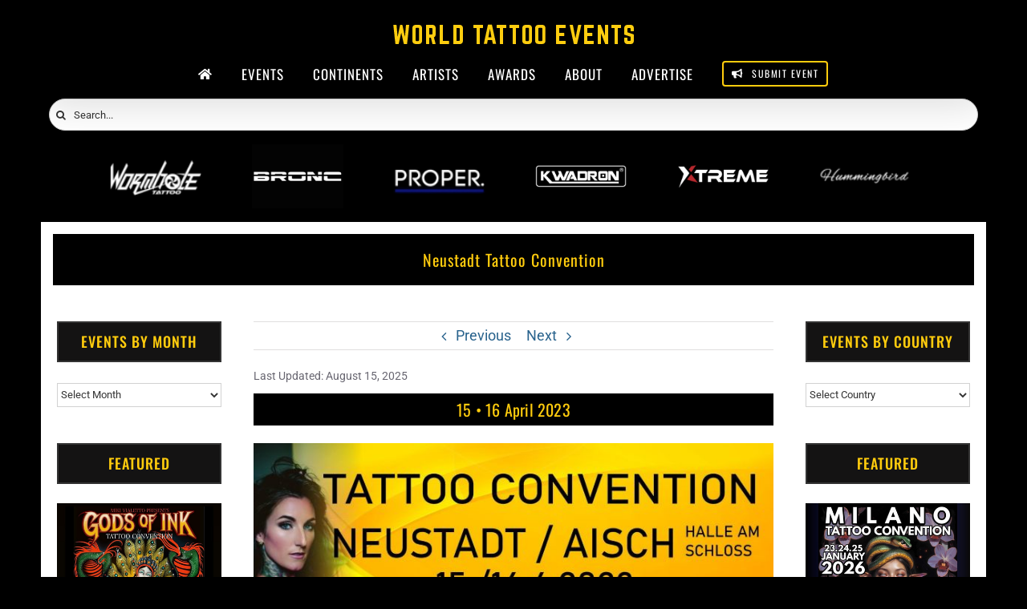

--- FILE ---
content_type: text/html; charset=utf-8
request_url: https://www.google.com/recaptcha/api2/aframe
body_size: 267
content:
<!DOCTYPE HTML><html><head><meta http-equiv="content-type" content="text/html; charset=UTF-8"></head><body><script nonce="FjTZwzJuIw6EJN_pm6ieGA">/** Anti-fraud and anti-abuse applications only. See google.com/recaptcha */ try{var clients={'sodar':'https://pagead2.googlesyndication.com/pagead/sodar?'};window.addEventListener("message",function(a){try{if(a.source===window.parent){var b=JSON.parse(a.data);var c=clients[b['id']];if(c){var d=document.createElement('img');d.src=c+b['params']+'&rc='+(localStorage.getItem("rc::a")?sessionStorage.getItem("rc::b"):"");window.document.body.appendChild(d);sessionStorage.setItem("rc::e",parseInt(sessionStorage.getItem("rc::e")||0)+1);localStorage.setItem("rc::h",'1769002949666');}}}catch(b){}});window.parent.postMessage("_grecaptcha_ready", "*");}catch(b){}</script></body></html>